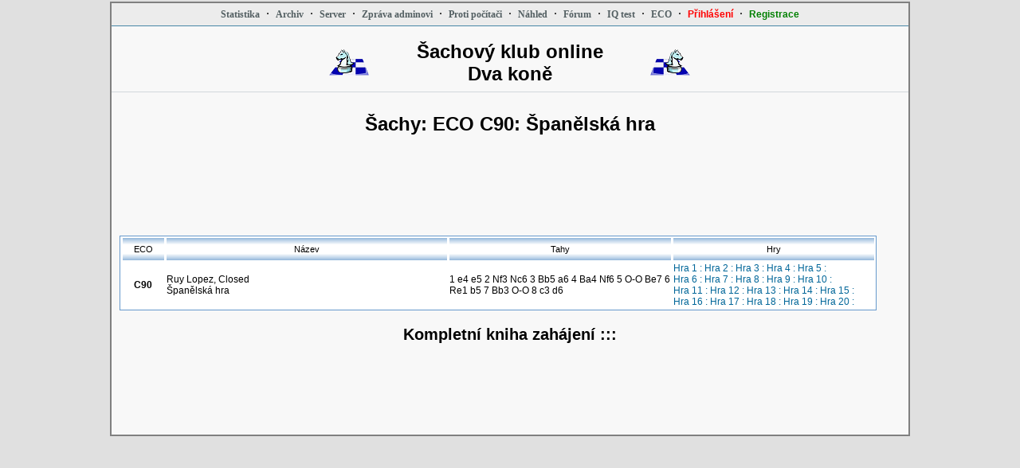

--- FILE ---
content_type: text/html; charset=windows-1250
request_url: http://www.celysvet.cz/sachy/sachy-eco?id=C90
body_size: 2041
content:
<link rel="stylesheet" href="http://www.celysvet.cz/skin/n_styl_high_7.css">
<style type="text/css">
body, html  {
scrollbar-track-color: #e0e0e0;
scrollbar-face-color: #f8f8f8;
scrollbar-highlight-color: #808080;
scrollbar-3dlight-color: #e0e0e0;
scrollbar-darkshadow-color: #e0e0e0;
scrollbar-shadow-color: #808080;
scrollbar-arrow-color: #808080; }
a:link,a:active,a:visited{text-decoration:none;color:#006699;font-size:12px;}
a:hover{text-decoration:underline;color:#dd6900;font-size:12px;}
font,th,td,p{font-family:Verdana,Arial,Helvetica,sans-serif;font-size:12px;}
h1{font-family:"Trebuchet MS",Verdana,Arial,Helvetica,sans-serif;font-size:24px;font-weight:bold;text-decoration:none;line-height:120%;margin:0px;}
h2{font-family:"Trebuchet MS",Verdana,Arial,Helvetica,sans-serif;font-size:20px;font-weight:bold;text-decoration:none;line-height:120%;margin:0px;}
input {font-size : 10px;font-family : Verdana, Arial, Helvetica, sans-serif;} 
</style>
<html><head><title>Šachy: ECO C90: Španělská hra</title>
<meta name="keywords" content="Šachy: ECO C90: Španělská hra">
<meta name="description" content="Šachy: ECO C90: Španělská hra">
<link rel="shortcut icon" href="http://www.celysvet.cz/sachy/chess.ico">
</head>
<body style="background-color:#e0e0e0;margin: 2px 2px 2px 2px;">
<div style="background:#e0e0e0;margin: 0px 0px 0px 0px;width:100%;text-align:center;"><center>
<div style="background:#f8f8f8;margin: 0px 0px 0px 0px;width:1000px;text-align:center;border: 2px solid #808080;">
<style type="text/css">
#listnahore {text-align:center;Vertical-align:middle;height:20px;margin: 0px 0px 0px 0px;padding: 4px 5px 4px 5px;background: #ECECEC;border-bottom: 1px solid #4787A7;}
#listnahore a {font-family:Verdana;text-decoration: none;font-size:12px;color: #535F62;}
#listnahore a:hover, #list a:active {font-family:Verdana;text-decoration: none;font-size:12px;color: #000000;}
</style>
<div id="listnahore">
<a href='http://www.celysvet.cz/sachy/sachy-hry?id=' title='Osobní statistika' target='_blank'><b>Statistika</b></a>&nbsp;&nbsp;&#0183;&nbsp;&nbsp;<a href='http://www.celysvet.cz/sachy/sachy-statistika' title='Kompletní statistika' target='_blank'><b>Archiv</b></a>&nbsp;&nbsp;&#0183;&nbsp;&nbsp;<a href='http://www.celysvet.cz/sachy/sachy-globalni-statistika' title='Globální statistika' target='_blank'><b>Server</b></a>&nbsp;&nbsp;&#0183;&nbsp;&nbsp;<a href='http://www.celysvet.cz/clanek.php?prom=6&from=150150150' title='Zpráva adminovi' target='_blank'><b>Zpráva adminovi</b></a>&nbsp;&nbsp;&#0183;&nbsp;&nbsp;<a href='http://www.celysvet.cz/games/sachy/index.html' title='Hrát proti počítači' target='_blank'><b>Proti počítači</b></a>&nbsp;&nbsp;&#0183;&nbsp;&nbsp;<a href='http://www.celysvet.cz/sachy/celkovy-nahled' title='Celkový náhled' target='_blank'><b>Náhled</b></a>&nbsp;&nbsp;&#0183;&nbsp;&nbsp;<a href='http://www.celysvet.cz/forum/viewforum.php?f=36' title='Diskuzní fórum' target='_blank'><b>Fórum</b></a>&nbsp;&nbsp;&#0183;&nbsp;&nbsp;<a href='http://www.celysvet.cz/iq-test-zdarma-i-s-vysledky' title='IQ&nbsp;test' target='_blank'><b>IQ&nbsp;test</b></a>&nbsp;&nbsp;&#0183;&nbsp;&nbsp;<a href='http://www.celysvet.cz/sachy/sachy-eco' title='ECO' target='_blank'><b>ECO</b></a>&nbsp;&nbsp;&#0183;&nbsp;&nbsp;<a href='http://www.celysvet.cz/forum/login2.php?redirect=../sachy' title='Přihlášení' target='_blank'><b><font color='red'>Přihlášení</font></b></a>&nbsp;&nbsp;&#0183;&nbsp;&nbsp;<a href='http://www.celysvet.cz/forum/profile.php?mode=register' title='Registrace' target='_blank'><b><font color='green'>Registrace</font></b></a></div><br>
<table width="100%" cellpadding="0" cellspacing="0"><tr valign="middle">
<td align="right" width="320px"><img width="50px" height="37px" src="images/kun1.gif">
</td><td width="350px" align="center"><font color="#0402b4"><h1>Šachový klub online<br>Dva koně</h1></font></td><td align="left" width="320px"><img width="50px" height="37px" src="images/kun2.gif"></td></tr></table><hr>
<center>
<div style="width:98%;text-align:center">
<br>
<h1>Šachy: ECO C90: Španělská hra</h1><br>
<script type="text/javascript"><!--
google_ad_client = "pub-6179961253612414";
/* 728 Velky banner Nahore */
google_ad_slot = "2043291239";
google_ad_width = 728;
google_ad_height = 90;
//-->
</script>
<script type="text/javascript"
src="http://pagead2.googlesyndication.com/pagead/show_ads.js">
</script>
<br><br>
<TABLE BORDER="0" WIDTH="950" class="forumline">
<TR>
<TD class="catLeft" width="50px" align="center"><font class="name">ECO</font></Td>
<TD class="catLeft" width="350px" align="center"><font class="name">Název</font></Td>
<TD class="catLeft" width="200px" align="center"><font class="name">Tahy<font></Td>
<TD class="catLeft" width="250px" align="center"><font class="name">Hry<font></Td>
</Tr>
<tr><td class="row1" align="center"><b>C90</td><td class="row1" align="left">Ruy Lopez, Closed<br>Španělská hra</td><td class="row1" align="left">1 e4 e5 2 Nf3 Nc6 3 Bb5 a6 4 Ba4 Nf6 5 O-O Be7 6 Re1 b5 7 Bb3 O-O 8 c3 d6</td><td class="row1" align="left"><a target='_blank' href='sachy-databaze?id=4204658'>Hra 1 :</a> <a target='_blank' href='sachy-databaze?id=4204690'>Hra 2 :</a> <a target='_blank' href='sachy-databaze?id=4205339'>Hra 3 :</a> <a target='_blank' href='sachy-databaze?id=4206159'>Hra 4 :</a> <a target='_blank' href='sachy-databaze?id=4206252'>Hra 5 :</a> <br><a target='_blank' href='sachy-databaze?id=4206749'>Hra 6 :</a> <a target='_blank' href='sachy-databaze?id=4207402'>Hra 7 :</a> <a target='_blank' href='sachy-databaze?id=4207826'>Hra 8 :</a> <a target='_blank' href='sachy-databaze?id=4208095'>Hra 9 :</a> <a target='_blank' href='sachy-databaze?id=4208633'>Hra 10 :</a> <br><a target='_blank' href='sachy-databaze?id=4208839'>Hra 11 :</a> <a target='_blank' href='sachy-databaze?id=4209329'>Hra 12 :</a> <a target='_blank' href='sachy-databaze?id=4209978'>Hra 13 :</a> <a target='_blank' href='sachy-databaze?id=4210256'>Hra 14 :</a> <a target='_blank' href='sachy-databaze?id=4210306'>Hra 15 :</a> <br><a target='_blank' href='sachy-databaze?id=4210353'>Hra 16 :</a> <a target='_blank' href='sachy-databaze?id=4210382'>Hra 17 :</a> <a target='_blank' href='sachy-databaze?id=4211380'>Hra 18 :</a> <a target='_blank' href='sachy-databaze?id=4211924'>Hra 19 :</a> <a target='_blank' href='sachy-databaze?id=4212287'>Hra 20 :</a> </td></tr></table><br>
<a titl="Kompletní kniha zahájení" href="sachy-eco"><h2>Kompletní kniha zahájení :::<h2></a><br>
<script type="text/javascript"><!--
google_ad_client = "pub-6179961253612414";
/* 728 Velky banner Nahore */
google_ad_slot = "2043291239";
google_ad_width = 728;
google_ad_height = 90;
//-->
</script>
<script type="text/javascript"
src="http://pagead2.googlesyndication.com/pagead/show_ads.js">
</script>
<br>
</div></center>
</div>
</center></div>
<script src="http://www.google-analytics.com/urchin.js" type="text/javascript">
</script>
<script type="text/javascript">
_uacct = "UA-2739679-2";
urchinTracker();
</script>
</body></html>

--- FILE ---
content_type: text/html; charset=utf-8
request_url: https://www.google.com/recaptcha/api2/aframe
body_size: 267
content:
<!DOCTYPE HTML><html><head><meta http-equiv="content-type" content="text/html; charset=UTF-8"></head><body><script nonce="KrGb0QljXA5imFSaxzlfyQ">/** Anti-fraud and anti-abuse applications only. See google.com/recaptcha */ try{var clients={'sodar':'https://pagead2.googlesyndication.com/pagead/sodar?'};window.addEventListener("message",function(a){try{if(a.source===window.parent){var b=JSON.parse(a.data);var c=clients[b['id']];if(c){var d=document.createElement('img');d.src=c+b['params']+'&rc='+(localStorage.getItem("rc::a")?sessionStorage.getItem("rc::b"):"");window.document.body.appendChild(d);sessionStorage.setItem("rc::e",parseInt(sessionStorage.getItem("rc::e")||0)+1);localStorage.setItem("rc::h",'1768818518997');}}}catch(b){}});window.parent.postMessage("_grecaptcha_ready", "*");}catch(b){}</script></body></html>